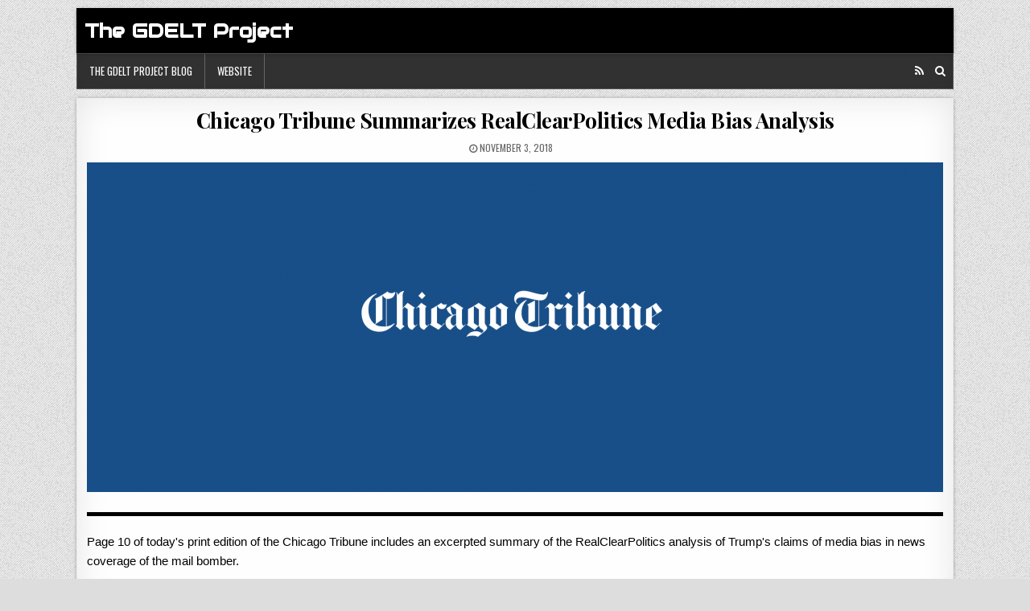

--- FILE ---
content_type: text/html; charset=UTF-8
request_url: https://blog.gdeltproject.org/chicago-tribune-summarizes-realclearpolitics-media-bias-analysis/
body_size: 7557
content:
<!DOCTYPE html>
<html lang="en-US">
<head>
<meta charset="UTF-8">
<meta name="viewport" content="width=device-width, initial-scale=1, maximum-scale=1">
<link rel="profile" href="http://gmpg.org/xfn/11">
<link rel="pingback" href="https://blog.gdeltproject.org/xmlrpc.php">
<title>Chicago Tribune Summarizes RealClearPolitics Media Bias Analysis &#8211; The GDELT Project</title>
<meta name='robots' content='max-image-preview:large' />
<link rel='dns-prefetch' href='//fonts.googleapis.com' />
<link rel='dns-prefetch' href='//s.w.org' />
<link rel="alternate" type="application/rss+xml" title="The GDELT Project &raquo; Feed" href="https://blog.gdeltproject.org/feed/" />
<link rel="alternate" type="application/rss+xml" title="The GDELT Project &raquo; Comments Feed" href="https://blog.gdeltproject.org/comments/feed/" />
		<!-- This site uses the Google Analytics by MonsterInsights plugin v8.1.0 - Using Analytics tracking - https://www.monsterinsights.com/ -->
							<script src="//www.googletagmanager.com/gtag/js?id=G-770GH0B85C"  type="text/javascript" data-cfasync="false" async></script>
			<script type="text/javascript" data-cfasync="false">
				var mi_version = '8.1.0';
				var mi_track_user = true;
				var mi_no_track_reason = '';
				
								var disableStrs = [
										'ga-disable-G-770GH0B85C',
															'ga-disable-UA-47450367-1',
									];

				/* Function to detect opted out users */
				function __gtagTrackerIsOptedOut() {
					for ( var index = 0; index < disableStrs.length; index++ ) {
						if ( document.cookie.indexOf( disableStrs[ index ] + '=true' ) > -1 ) {
							return true;
						}
					}

					return false;
				}

				/* Disable tracking if the opt-out cookie exists. */
				if ( __gtagTrackerIsOptedOut() ) {
					for ( var index = 0; index < disableStrs.length; index++ ) {
						window[ disableStrs[ index ] ] = true;
					}
				}

				/* Opt-out function */
				function __gtagTrackerOptout() {
					for ( var index = 0; index < disableStrs.length; index++ ) {
						document.cookie = disableStrs[ index ] + '=true; expires=Thu, 31 Dec 2099 23:59:59 UTC; path=/';
						window[ disableStrs[ index ] ] = true;
					}
				}

				if ( 'undefined' === typeof gaOptout ) {
					function gaOptout() {
						__gtagTrackerOptout();
					}
				}
								window.dataLayer = window.dataLayer || [];

				window.MonsterInsightsDualTracker = {
					helpers: {},
					trackers: {},
				};
				if ( mi_track_user ) {
					function __gtagDataLayer() {
						dataLayer.push( arguments );
					}

					function __gtagTracker( type, name, parameters ) {
						if ( type === 'event' ) {
															parameters.send_to = monsterinsights_frontend.v4_id;
								var hookName = name;
								if ( typeof parameters[ 'event_category' ] !== 'undefined' ) {
									hookName = parameters[ 'event_category' ] + ':' + name;
								}

								if ( typeof MonsterInsightsDualTracker.trackers[ hookName ] !== 'undefined' ) {
									MonsterInsightsDualTracker.trackers[ hookName ]( parameters );
								} else {
									__gtagDataLayer( 'event', name, parameters );
								}
							
															parameters.send_to = monsterinsights_frontend.ua;
								__gtagDataLayer.apply( null, arguments );
													} else {
							__gtagDataLayer.apply( null, arguments );
						}
					}
					__gtagTracker( 'js', new Date() );
					__gtagTracker( 'set', {
						'developer_id.dZGIzZG' : true,
											} );
										__gtagTracker( 'config', 'G-770GH0B85C', {"forceSSL":"true"} );
															__gtagTracker( 'config', 'UA-47450367-1', {"forceSSL":"true"} );
										window.gtag = __gtagTracker;										(
						function () {
							/* https://developers.google.com/analytics/devguides/collection/analyticsjs/ */
							/* ga and __gaTracker compatibility shim. */
							var noopfn = function () {
								return null;
							};
							var newtracker = function () {
								return new Tracker();
							};
							var Tracker = function () {
								return null;
							};
							var p = Tracker.prototype;
							p.get = noopfn;
							p.set = noopfn;
							p.send = function (){
								var args = Array.prototype.slice.call(arguments);
								args.unshift( 'send' );
								__gaTracker.apply(null, args);
							};
							var __gaTracker = function () {
								var len = arguments.length;
								if ( len === 0 ) {
									return;
								}
								var f = arguments[len - 1];
								if ( typeof f !== 'object' || f === null || typeof f.hitCallback !== 'function' ) {
									if ( 'send' === arguments[0] ) {
										var hitConverted, hitObject = false, action;
										if ( 'event' === arguments[1] ) {
											if ( 'undefined' !== typeof arguments[3] ) {
												hitObject = {
													'eventAction': arguments[3],
													'eventCategory': arguments[2],
													'eventLabel': arguments[4],
													'value': arguments[5] ? arguments[5] : 1,
												}
											}
										}
										if ( 'pageview' === arguments[1] ) {
											if ( 'undefined' !== typeof arguments[2] ) {
												hitObject = {
													'eventAction': 'page_view',
													'page_path' : arguments[2],
												}
											}
										}
										if ( typeof arguments[2] === 'object' ) {
											hitObject = arguments[2];
										}
										if ( typeof arguments[5] === 'object' ) {
											Object.assign( hitObject, arguments[5] );
										}
										if ( 'undefined' !== typeof arguments[1].hitType ) {
											hitObject = arguments[1];
											if ( 'pageview' === hitObject.hitType ) {
												hitObject.eventAction = 'page_view';
											}
										}
										if ( hitObject ) {
											action = 'timing' === arguments[1].hitType ? 'timing_complete' : hitObject.eventAction;
											hitConverted = mapArgs( hitObject );
											__gtagTracker( 'event', action, hitConverted );
										}
									}
									return;
								}

								function mapArgs( args ) {
									var arg, hit = {};
									var gaMap = {
										'eventCategory': 'event_category',
										'eventAction': 'event_action',
										'eventLabel': 'event_label',
										'eventValue': 'event_value',
										'nonInteraction': 'non_interaction',
										'timingCategory': 'event_category',
										'timingVar': 'name',
										'timingValue': 'value',
										'timingLabel': 'event_label',
										'page' : 'page_path',
										'location' : 'page_location',
										'title' : 'page_title',
									};
									for ( arg in args ) {
																				if ( ! ( ! args.hasOwnProperty(arg) || ! gaMap.hasOwnProperty(arg) ) ) {
											hit[gaMap[arg]] = args[arg];
										} else {
											hit[arg] = args[arg];
										}
									}
									return hit;
								}

								try {
									f.hitCallback();
								} catch ( ex ) {
								}
							};
							__gaTracker.create = newtracker;
							__gaTracker.getByName = newtracker;
							__gaTracker.getAll = function () {
								return [];
							};
							__gaTracker.remove = noopfn;
							__gaTracker.loaded = true;
							window['__gaTracker'] = __gaTracker;
						}
					)();
									} else {
										console.log( "" );
					( function () {
							function __gtagTracker() {
								return null;
							}
							window['__gtagTracker'] = __gtagTracker;
							window['gtag'] = __gtagTracker;
					} )();
									}
			</script>
				<!-- / Google Analytics by MonsterInsights -->
				<script type="text/javascript">
			window._wpemojiSettings = {"baseUrl":"https:\/\/s.w.org\/images\/core\/emoji\/13.1.0\/72x72\/","ext":".png","svgUrl":"https:\/\/s.w.org\/images\/core\/emoji\/13.1.0\/svg\/","svgExt":".svg","source":{"concatemoji":"https:\/\/blog.gdeltproject.org\/wp-includes\/js\/wp-emoji-release.min.js?ver=5.8.12"}};
			!function(e,a,t){var n,r,o,i=a.createElement("canvas"),p=i.getContext&&i.getContext("2d");function s(e,t){var a=String.fromCharCode;p.clearRect(0,0,i.width,i.height),p.fillText(a.apply(this,e),0,0);e=i.toDataURL();return p.clearRect(0,0,i.width,i.height),p.fillText(a.apply(this,t),0,0),e===i.toDataURL()}function c(e){var t=a.createElement("script");t.src=e,t.defer=t.type="text/javascript",a.getElementsByTagName("head")[0].appendChild(t)}for(o=Array("flag","emoji"),t.supports={everything:!0,everythingExceptFlag:!0},r=0;r<o.length;r++)t.supports[o[r]]=function(e){if(!p||!p.fillText)return!1;switch(p.textBaseline="top",p.font="600 32px Arial",e){case"flag":return s([127987,65039,8205,9895,65039],[127987,65039,8203,9895,65039])?!1:!s([55356,56826,55356,56819],[55356,56826,8203,55356,56819])&&!s([55356,57332,56128,56423,56128,56418,56128,56421,56128,56430,56128,56423,56128,56447],[55356,57332,8203,56128,56423,8203,56128,56418,8203,56128,56421,8203,56128,56430,8203,56128,56423,8203,56128,56447]);case"emoji":return!s([10084,65039,8205,55357,56613],[10084,65039,8203,55357,56613])}return!1}(o[r]),t.supports.everything=t.supports.everything&&t.supports[o[r]],"flag"!==o[r]&&(t.supports.everythingExceptFlag=t.supports.everythingExceptFlag&&t.supports[o[r]]);t.supports.everythingExceptFlag=t.supports.everythingExceptFlag&&!t.supports.flag,t.DOMReady=!1,t.readyCallback=function(){t.DOMReady=!0},t.supports.everything||(n=function(){t.readyCallback()},a.addEventListener?(a.addEventListener("DOMContentLoaded",n,!1),e.addEventListener("load",n,!1)):(e.attachEvent("onload",n),a.attachEvent("onreadystatechange",function(){"complete"===a.readyState&&t.readyCallback()})),(n=t.source||{}).concatemoji?c(n.concatemoji):n.wpemoji&&n.twemoji&&(c(n.twemoji),c(n.wpemoji)))}(window,document,window._wpemojiSettings);
		</script>
		<style type="text/css">
img.wp-smiley,
img.emoji {
	display: inline !important;
	border: none !important;
	box-shadow: none !important;
	height: 1em !important;
	width: 1em !important;
	margin: 0 .07em !important;
	vertical-align: -0.1em !important;
	background: none !important;
	padding: 0 !important;
}
</style>
	<link rel='stylesheet' id='wp-block-library-css'  href='https://blog.gdeltproject.org/wp-includes/css/dist/block-library/style.min.css?ver=5.8.12' type='text/css' media='all' />
<link rel='stylesheet' id='wp-pagenavi-css'  href='https://blog.gdeltproject.org/wp-content/themes/clean-grid-child/pagenavi-css.css?ver=2.70' type='text/css' media='all' />
<link rel='stylesheet' id='parent-style-css'  href='https://blog.gdeltproject.org/wp-content/themes/clean-grid/style.css?ver=5.8.12' type='text/css' media='all' />
<link crossorigin="anonymous" rel='stylesheet' id='wpb-google-fonts-css'  href='https://fonts.googleapis.com/css?family=Audiowide&#038;ver=5.8.12' type='text/css' media='all' />
<link rel='stylesheet' id='clean-grid-maincss-css'  href='https://blog.gdeltproject.org/wp-content/themes/clean-grid-child/style.css' type='text/css' media='all' />
<link rel='stylesheet' id='font-awesome-css'  href='https://blog.gdeltproject.org/wp-content/themes/clean-grid/assets/css/font-awesome.min.css' type='text/css' media='all' />
<link crossorigin="anonymous" rel='stylesheet' id='clean-grid-webfont-css'  href='//fonts.googleapis.com/css?family=Playfair+Display:400,400i,700,700i|Domine:400,700|Oswald:400,700' type='text/css' media='all' />
<script type='text/javascript' id='monsterinsights-frontend-script-js-extra'>
/* <![CDATA[ */
var monsterinsights_frontend = {"js_events_tracking":"true","download_extensions":"doc,pdf,ppt,zip,xls,docx,pptx,xlsx","inbound_paths":"[]","home_url":"https:\/\/blog.gdeltproject.org","hash_tracking":"false","ua":"UA-47450367-1","v4_id":"G-770GH0B85C"};
/* ]]> */
</script>
<script type='text/javascript' src='https://blog.gdeltproject.org/wp-content/plugins/google-analytics-for-wordpress/assets/js/frontend-gtag.min.js?ver=8.1.0' id='monsterinsights-frontend-script-js'></script>
<script type='text/javascript' src='https://blog.gdeltproject.org/wp-includes/js/jquery/jquery.min.js?ver=3.6.0' id='jquery-core-js'></script>
<script type='text/javascript' src='https://blog.gdeltproject.org/wp-includes/js/jquery/jquery-migrate.min.js?ver=3.3.2' id='jquery-migrate-js'></script>
<!--[if lt IE 9]>
<script type='text/javascript' src='https://blog.gdeltproject.org/wp-content/themes/clean-grid/assets/js/html5shiv.js' id='html5shiv-js'></script>
<![endif]-->
<!--[if lt IE 9]>
<script type='text/javascript' src='https://blog.gdeltproject.org/wp-content/themes/clean-grid/assets/js/respond.js' id='respond-js'></script>
<![endif]-->
<link rel="https://api.w.org/" href="https://blog.gdeltproject.org/wp-json/" /><link rel="alternate" type="application/json" href="https://blog.gdeltproject.org/wp-json/wp/v2/posts/5437" /><link rel="EditURI" type="application/rsd+xml" title="RSD" href="https://blog.gdeltproject.org/xmlrpc.php?rsd" />
<link rel="wlwmanifest" type="application/wlwmanifest+xml" href="https://blog.gdeltproject.org/wp-includes/wlwmanifest.xml" /> 
<meta name="generator" content="WordPress 5.8.12" />
<link rel="canonical" href="https://blog.gdeltproject.org/chicago-tribune-summarizes-realclearpolitics-media-bias-analysis/" />
<link rel='shortlink' href='https://blog.gdeltproject.org/?p=5437' />
<link rel="alternate" type="application/json+oembed" href="https://blog.gdeltproject.org/wp-json/oembed/1.0/embed?url=https%3A%2F%2Fblog.gdeltproject.org%2Fchicago-tribune-summarizes-realclearpolitics-media-bias-analysis%2F" />
<link rel="alternate" type="text/xml+oembed" href="https://blog.gdeltproject.org/wp-json/oembed/1.0/embed?url=https%3A%2F%2Fblog.gdeltproject.org%2Fchicago-tribune-summarizes-realclearpolitics-media-bias-analysis%2F&#038;format=xml" />
<style type="text/css" id="custom-background-css">
body.custom-background { background-image: url("https://blog.gdeltproject.org/wp-content/themes/clean-grid/assets/images/background.png"); background-position: left top; background-size: auto; background-repeat: repeat; background-attachment: fixed; }
</style>
	<link rel="amphtml" href="https://blog.gdeltproject.org/chicago-tribune-summarizes-realclearpolitics-media-bias-analysis/amp/"></head>

<body class="post-template-default single single-post postid-5437 single-format-standard custom-background clean-grid-animated clean-grid-fadein clean-grid-page-full-width" id="clean-grid-site-body" itemscope="itemscope" itemtype="http://schema.org/WebPage">

<div class="clean-grid-outer-wrapper-full">
<div class="clean-grid-outer-wrapper">

<div class="clean-grid-header clearfix" id="clean-grid-header" itemscope="itemscope" itemtype="http://schema.org/WPHeader" role="banner">
<div class="clean-grid-head-content clearfix" id="clean-grid-head-content">


<div class="clean-grid-header-inside clearfix">
<div class="clean-grid-logo" id="clean-grid-logo">
    <div class="site-branding">
      <h1 class="clean-grid-site-title"><a href="https://blog.gdeltproject.org/" rel="home">The GDELT Project</a></h1>
      <p class="clean-grid-site-description"></p>
    </div>
</div><!--/#clean-grid-logo -->

<div class="clean-grid-header-banner" id="clean-grid-header-banner">
</div><!--/#clean-grid-header-banner -->
</div>

</div><!--/#clean-grid-head-content -->
</div><!--/#clean-grid-header -->

<div class="clean-grid-menu-container clearfix">
<div class="clean-grid-menu-container-inside clearfix">

<nav class="clean-grid-nav-primary" id="clean-grid-primary-navigation" itemscope="itemscope" itemtype="http://schema.org/SiteNavigationElement" role="navigation">
<div class="menu-top-menu-container"><ul id="menu-primary-navigation" class="menu clean-grid-nav-menu menu-primary"><li id="menu-item-5278" class="menu-item menu-item-type-custom menu-item-object-custom menu-item-home menu-item-5278"><a href="http://blog.gdeltproject.org/">The GDELT Project Blog</a></li>
<li id="menu-item-5349" class="menu-item menu-item-type-custom menu-item-object-custom menu-item-5349"><a href="https://www.gdeltproject.org">Website</a></li>
</ul></div></nav>

<div class='clean-grid-top-social-icons'>
                                                                                                                                    <a href="http://blog.gdeltproject.org/feed/" target="_blank" class="clean-grid-social-icon-rss" title="RSS"><i class="fa fa-rss" aria-hidden="true"></i></a>    <a href="#" title="Search" class="clean-grid-social-search-icon"><i class="fa fa-search"></i></a>
</div>

<div class='clean-grid-social-search-box'>

<form role="search" method="get" class="clean-grid-search-form" action="https://blog.gdeltproject.org/">
<label>
    <span class="screen-reader-text">Search for:</span>
    <input type="search" class="clean-grid-search-field" placeholder="Search &hellip;" value="" name="s" />
</label>
<input type="submit" class="clean-grid-search-submit" value="Search" />
</form></div>

</div>
</div>


<div class="clean-grid-featured-posts-area clean-grid-top-wrapper clearfix">
</div>

<div class="clean-grid-wrapper clearfix" id="clean-grid-wrapper">
<div class="clean-grid-content-wrapper clearfix" id="clean-grid-content-wrapper">
<div class="clean-grid-main-wrapper clearfix" id="clean-grid-main-wrapper" itemscope="itemscope" itemtype="http://schema.org/Blog" role="main">
<div class="theiaStickySidebar">


<div class="clean-grid-featured-posts-area clearfix">
</div>

<div class="clean-grid-posts-wrapper" id="clean-grid-posts-wrapper">


    
<article id="post-5437" class="clean-grid-post-singular clean-grid-box post-5437 post type-post status-publish format-standard has-post-thumbnail hentry category-uncategorized wpcat-1-id">

    <header class="entry-header">
        
        <h1 class="post-title entry-title"><a href="https://blog.gdeltproject.org/chicago-tribune-summarizes-realclearpolitics-media-bias-analysis/" rel="bookmark">Chicago Tribune Summarizes RealClearPolitics Media Bias Analysis</a></h1>
                <div class="clean-grid-entry-meta-single">
        <span class="clean-grid-entry-meta-single-date"><i class="fa fa-clock-o"></i>&nbsp;November 3, 2018</span>            </div>
        </header><!-- .entry-header -->

    <div class="entry-content clearfix">
                                        <a href="https://blog.gdeltproject.org/chicago-tribune-summarizes-realclearpolitics-media-bias-analysis/" title="Permanent Link to Chicago Tribune Summarizes RealClearPolitics Media Bias Analysis"><img width="1064" height="410" src="https://blog.gdeltproject.org/wp-content/uploads/2018-chicago-tribune-1064x410.png" class="clean-grid-post-thumbnail-single wp-post-image" alt="" loading="lazy" srcset="https://blog.gdeltproject.org/wp-content/uploads/2018-chicago-tribune-1064x410.png 1064w, https://blog.gdeltproject.org/wp-content/uploads/2018-chicago-tribune-150x58.png 150w, https://blog.gdeltproject.org/wp-content/uploads/2018-chicago-tribune-300x116.png 300w, https://blog.gdeltproject.org/wp-content/uploads/2018-chicago-tribune-768x296.png 768w, https://blog.gdeltproject.org/wp-content/uploads/2018-chicago-tribune-1024x395.png 1024w, https://blog.gdeltproject.org/wp-content/uploads/2018-chicago-tribune.png 1920w" sizes="(max-width: 1064px) 100vw, 1064px" /></a>
                <p>Page 10 of today's print edition of the Chicago Tribune includes an excerpted summary of the RealClearPolitics analysis of Trump's claims of media bias in news coverage of the mail bomber.</p>
<p><a href="http://www.pressreader.com/usa/chicago-tribune/20181103/281711205655932">Read The Full Article</a>.</p>
    </div><!-- .entry-content -->

    <footer class="entry-footer">
            </footer><!-- .entry-footer -->

    
</article>
    
	<nav class="navigation post-navigation" role="navigation" aria-label="Posts">
		<h2 class="screen-reader-text">Post navigation</h2>
		<div class="nav-links"><div class="nav-previous"><a href="https://blog.gdeltproject.org/three-years-and-363-forbes-columns-and-counting/" rel="prev">&larr; Three Years And 363 Forbes Columns And Counting</a></div><div class="nav-next"><a href="https://blog.gdeltproject.org/the-truth-is-that-we-really-dont-know-if-there-was-social-media-election-interference/" rel="next">The Truth Is That We Really Don't Know If There Was Social Media Election Interference &rarr;</a></div></div>
	</nav>
    
<div class="clear"></div>

</div><!--/#clean-grid-posts-wrapper -->


<div class="clean-grid-featured-posts-area clearfix">
</div>

</div>
</div><!-- /#clean-grid-main-wrapper -->


<div class="clean-grid-sidebar-wrapper clearfix" id="clean-grid-sidebar-wrapper" itemscope="itemscope" itemtype="http://schema.org/WPSideBar" role="complementary">
<div class="theiaStickySidebar">


</div>
</div><!-- /#clean-grid-sidebar-wrapper-->

</div><!--/#clean-grid-content-wrapper -->
</div><!--/#clean-grid-wrapper -->



<div class='clean-grid-footer-blocks clearfix' id='clean-grid-footer-blocks' itemscope='itemscope' itemtype='http://schema.org/WPFooter' role='contentinfo'>
<div class='clearfix'>

<div class='clean-grid-footer-block-1'>
<div id="archives-8" class="clean-grid-footer-widget widget widget_archive"><h2 class="clean-grid-widget-title"><span>Archives</span></h2>		<label class="screen-reader-text" for="archives-dropdown-8">Archives</label>
		<select id="archives-dropdown-8" name="archive-dropdown">
			
			<option value="">Select Month</option>
				<option value='https://blog.gdeltproject.org/2026/01/'> January 2026 </option>
	<option value='https://blog.gdeltproject.org/2025/12/'> December 2025 </option>
	<option value='https://blog.gdeltproject.org/2025/11/'> November 2025 </option>
	<option value='https://blog.gdeltproject.org/2025/10/'> October 2025 </option>
	<option value='https://blog.gdeltproject.org/2025/09/'> September 2025 </option>
	<option value='https://blog.gdeltproject.org/2025/08/'> August 2025 </option>
	<option value='https://blog.gdeltproject.org/2025/07/'> July 2025 </option>
	<option value='https://blog.gdeltproject.org/2025/06/'> June 2025 </option>
	<option value='https://blog.gdeltproject.org/2025/05/'> May 2025 </option>
	<option value='https://blog.gdeltproject.org/2025/04/'> April 2025 </option>
	<option value='https://blog.gdeltproject.org/2025/03/'> March 2025 </option>
	<option value='https://blog.gdeltproject.org/2025/02/'> February 2025 </option>
	<option value='https://blog.gdeltproject.org/2025/01/'> January 2025 </option>
	<option value='https://blog.gdeltproject.org/2024/12/'> December 2024 </option>
	<option value='https://blog.gdeltproject.org/2024/11/'> November 2024 </option>
	<option value='https://blog.gdeltproject.org/2024/10/'> October 2024 </option>
	<option value='https://blog.gdeltproject.org/2024/09/'> September 2024 </option>
	<option value='https://blog.gdeltproject.org/2024/08/'> August 2024 </option>
	<option value='https://blog.gdeltproject.org/2024/07/'> July 2024 </option>
	<option value='https://blog.gdeltproject.org/2024/06/'> June 2024 </option>
	<option value='https://blog.gdeltproject.org/2024/05/'> May 2024 </option>
	<option value='https://blog.gdeltproject.org/2024/04/'> April 2024 </option>
	<option value='https://blog.gdeltproject.org/2024/03/'> March 2024 </option>
	<option value='https://blog.gdeltproject.org/2024/02/'> February 2024 </option>
	<option value='https://blog.gdeltproject.org/2024/01/'> January 2024 </option>
	<option value='https://blog.gdeltproject.org/2023/12/'> December 2023 </option>
	<option value='https://blog.gdeltproject.org/2023/11/'> November 2023 </option>
	<option value='https://blog.gdeltproject.org/2023/10/'> October 2023 </option>
	<option value='https://blog.gdeltproject.org/2023/09/'> September 2023 </option>
	<option value='https://blog.gdeltproject.org/2023/08/'> August 2023 </option>
	<option value='https://blog.gdeltproject.org/2023/07/'> July 2023 </option>
	<option value='https://blog.gdeltproject.org/2023/06/'> June 2023 </option>
	<option value='https://blog.gdeltproject.org/2023/05/'> May 2023 </option>
	<option value='https://blog.gdeltproject.org/2023/04/'> April 2023 </option>
	<option value='https://blog.gdeltproject.org/2023/03/'> March 2023 </option>
	<option value='https://blog.gdeltproject.org/2023/02/'> February 2023 </option>
	<option value='https://blog.gdeltproject.org/2023/01/'> January 2023 </option>
	<option value='https://blog.gdeltproject.org/2022/12/'> December 2022 </option>
	<option value='https://blog.gdeltproject.org/2022/11/'> November 2022 </option>
	<option value='https://blog.gdeltproject.org/2022/10/'> October 2022 </option>
	<option value='https://blog.gdeltproject.org/2022/09/'> September 2022 </option>
	<option value='https://blog.gdeltproject.org/2022/08/'> August 2022 </option>
	<option value='https://blog.gdeltproject.org/2022/07/'> July 2022 </option>
	<option value='https://blog.gdeltproject.org/2022/06/'> June 2022 </option>
	<option value='https://blog.gdeltproject.org/2022/05/'> May 2022 </option>
	<option value='https://blog.gdeltproject.org/2022/04/'> April 2022 </option>
	<option value='https://blog.gdeltproject.org/2022/03/'> March 2022 </option>
	<option value='https://blog.gdeltproject.org/2022/02/'> February 2022 </option>
	<option value='https://blog.gdeltproject.org/2022/01/'> January 2022 </option>
	<option value='https://blog.gdeltproject.org/2021/12/'> December 2021 </option>
	<option value='https://blog.gdeltproject.org/2021/11/'> November 2021 </option>
	<option value='https://blog.gdeltproject.org/2021/10/'> October 2021 </option>
	<option value='https://blog.gdeltproject.org/2021/09/'> September 2021 </option>
	<option value='https://blog.gdeltproject.org/2021/08/'> August 2021 </option>
	<option value='https://blog.gdeltproject.org/2021/07/'> July 2021 </option>
	<option value='https://blog.gdeltproject.org/2021/06/'> June 2021 </option>
	<option value='https://blog.gdeltproject.org/2021/05/'> May 2021 </option>
	<option value='https://blog.gdeltproject.org/2021/04/'> April 2021 </option>
	<option value='https://blog.gdeltproject.org/2021/03/'> March 2021 </option>
	<option value='https://blog.gdeltproject.org/2021/02/'> February 2021 </option>
	<option value='https://blog.gdeltproject.org/2021/01/'> January 2021 </option>
	<option value='https://blog.gdeltproject.org/2020/12/'> December 2020 </option>
	<option value='https://blog.gdeltproject.org/2020/11/'> November 2020 </option>
	<option value='https://blog.gdeltproject.org/2020/10/'> October 2020 </option>
	<option value='https://blog.gdeltproject.org/2020/09/'> September 2020 </option>
	<option value='https://blog.gdeltproject.org/2020/08/'> August 2020 </option>
	<option value='https://blog.gdeltproject.org/2020/07/'> July 2020 </option>
	<option value='https://blog.gdeltproject.org/2020/06/'> June 2020 </option>
	<option value='https://blog.gdeltproject.org/2020/05/'> May 2020 </option>
	<option value='https://blog.gdeltproject.org/2020/04/'> April 2020 </option>
	<option value='https://blog.gdeltproject.org/2020/03/'> March 2020 </option>
	<option value='https://blog.gdeltproject.org/2020/02/'> February 2020 </option>
	<option value='https://blog.gdeltproject.org/2020/01/'> January 2020 </option>
	<option value='https://blog.gdeltproject.org/2019/12/'> December 2019 </option>
	<option value='https://blog.gdeltproject.org/2019/11/'> November 2019 </option>
	<option value='https://blog.gdeltproject.org/2019/10/'> October 2019 </option>
	<option value='https://blog.gdeltproject.org/2019/09/'> September 2019 </option>
	<option value='https://blog.gdeltproject.org/2019/08/'> August 2019 </option>
	<option value='https://blog.gdeltproject.org/2019/07/'> July 2019 </option>
	<option value='https://blog.gdeltproject.org/2019/06/'> June 2019 </option>
	<option value='https://blog.gdeltproject.org/2019/05/'> May 2019 </option>
	<option value='https://blog.gdeltproject.org/2019/04/'> April 2019 </option>
	<option value='https://blog.gdeltproject.org/2019/03/'> March 2019 </option>
	<option value='https://blog.gdeltproject.org/2019/02/'> February 2019 </option>
	<option value='https://blog.gdeltproject.org/2019/01/'> January 2019 </option>
	<option value='https://blog.gdeltproject.org/2018/12/'> December 2018 </option>
	<option value='https://blog.gdeltproject.org/2018/11/'> November 2018 </option>
	<option value='https://blog.gdeltproject.org/2018/10/'> October 2018 </option>
	<option value='https://blog.gdeltproject.org/2018/09/'> September 2018 </option>
	<option value='https://blog.gdeltproject.org/2018/08/'> August 2018 </option>
	<option value='https://blog.gdeltproject.org/2018/07/'> July 2018 </option>
	<option value='https://blog.gdeltproject.org/2018/06/'> June 2018 </option>
	<option value='https://blog.gdeltproject.org/2018/05/'> May 2018 </option>
	<option value='https://blog.gdeltproject.org/2018/04/'> April 2018 </option>
	<option value='https://blog.gdeltproject.org/2018/03/'> March 2018 </option>
	<option value='https://blog.gdeltproject.org/2018/02/'> February 2018 </option>
	<option value='https://blog.gdeltproject.org/2018/01/'> January 2018 </option>
	<option value='https://blog.gdeltproject.org/2017/12/'> December 2017 </option>
	<option value='https://blog.gdeltproject.org/2017/11/'> November 2017 </option>
	<option value='https://blog.gdeltproject.org/2017/10/'> October 2017 </option>
	<option value='https://blog.gdeltproject.org/2017/09/'> September 2017 </option>
	<option value='https://blog.gdeltproject.org/2017/08/'> August 2017 </option>
	<option value='https://blog.gdeltproject.org/2017/07/'> July 2017 </option>
	<option value='https://blog.gdeltproject.org/2017/06/'> June 2017 </option>
	<option value='https://blog.gdeltproject.org/2017/05/'> May 2017 </option>
	<option value='https://blog.gdeltproject.org/2017/04/'> April 2017 </option>
	<option value='https://blog.gdeltproject.org/2017/03/'> March 2017 </option>
	<option value='https://blog.gdeltproject.org/2017/02/'> February 2017 </option>
	<option value='https://blog.gdeltproject.org/2017/01/'> January 2017 </option>
	<option value='https://blog.gdeltproject.org/2016/12/'> December 2016 </option>
	<option value='https://blog.gdeltproject.org/2016/11/'> November 2016 </option>
	<option value='https://blog.gdeltproject.org/2016/10/'> October 2016 </option>
	<option value='https://blog.gdeltproject.org/2016/09/'> September 2016 </option>
	<option value='https://blog.gdeltproject.org/2016/08/'> August 2016 </option>
	<option value='https://blog.gdeltproject.org/2016/07/'> July 2016 </option>
	<option value='https://blog.gdeltproject.org/2016/06/'> June 2016 </option>
	<option value='https://blog.gdeltproject.org/2016/05/'> May 2016 </option>
	<option value='https://blog.gdeltproject.org/2016/04/'> April 2016 </option>
	<option value='https://blog.gdeltproject.org/2016/03/'> March 2016 </option>
	<option value='https://blog.gdeltproject.org/2016/02/'> February 2016 </option>
	<option value='https://blog.gdeltproject.org/2016/01/'> January 2016 </option>
	<option value='https://blog.gdeltproject.org/2015/12/'> December 2015 </option>
	<option value='https://blog.gdeltproject.org/2015/11/'> November 2015 </option>
	<option value='https://blog.gdeltproject.org/2015/10/'> October 2015 </option>
	<option value='https://blog.gdeltproject.org/2015/09/'> September 2015 </option>
	<option value='https://blog.gdeltproject.org/2015/08/'> August 2015 </option>
	<option value='https://blog.gdeltproject.org/2015/07/'> July 2015 </option>
	<option value='https://blog.gdeltproject.org/2015/06/'> June 2015 </option>
	<option value='https://blog.gdeltproject.org/2015/05/'> May 2015 </option>
	<option value='https://blog.gdeltproject.org/2015/04/'> April 2015 </option>
	<option value='https://blog.gdeltproject.org/2015/03/'> March 2015 </option>
	<option value='https://blog.gdeltproject.org/2015/02/'> February 2015 </option>
	<option value='https://blog.gdeltproject.org/2015/01/'> January 2015 </option>
	<option value='https://blog.gdeltproject.org/2014/12/'> December 2014 </option>
	<option value='https://blog.gdeltproject.org/2014/11/'> November 2014 </option>
	<option value='https://blog.gdeltproject.org/2014/10/'> October 2014 </option>
	<option value='https://blog.gdeltproject.org/2014/09/'> September 2014 </option>
	<option value='https://blog.gdeltproject.org/2014/08/'> August 2014 </option>
	<option value='https://blog.gdeltproject.org/2014/07/'> July 2014 </option>
	<option value='https://blog.gdeltproject.org/2014/06/'> June 2014 </option>
	<option value='https://blog.gdeltproject.org/2014/05/'> May 2014 </option>
	<option value='https://blog.gdeltproject.org/2014/04/'> April 2014 </option>
	<option value='https://blog.gdeltproject.org/2014/03/'> March 2014 </option>
	<option value='https://blog.gdeltproject.org/2014/02/'> February 2014 </option>
	<option value='https://blog.gdeltproject.org/2014/01/'> January 2014 </option>
	<option value='https://blog.gdeltproject.org/2013/12/'> December 2013 </option>
	<option value='https://blog.gdeltproject.org/2013/11/'> November 2013 </option>
	<option value='https://blog.gdeltproject.org/2013/10/'> October 2013 </option>
	<option value='https://blog.gdeltproject.org/2013/09/'> September 2013 </option>
	<option value='https://blog.gdeltproject.org/2013/08/'> August 2013 </option>
	<option value='https://blog.gdeltproject.org/2013/07/'> July 2013 </option>
	<option value='https://blog.gdeltproject.org/2013/06/'> June 2013 </option>
	<option value='https://blog.gdeltproject.org/2013/05/'> May 2013 </option>
	<option value='https://blog.gdeltproject.org/2013/04/'> April 2013 </option>
	<option value='https://blog.gdeltproject.org/2013/03/'> March 2013 </option>
	<option value='https://blog.gdeltproject.org/2013/02/'> February 2013 </option>
	<option value='https://blog.gdeltproject.org/2013/01/'> January 2013 </option>
	<option value='https://blog.gdeltproject.org/2012/12/'> December 2012 </option>
	<option value='https://blog.gdeltproject.org/2012/11/'> November 2012 </option>
	<option value='https://blog.gdeltproject.org/2012/10/'> October 2012 </option>
	<option value='https://blog.gdeltproject.org/2012/09/'> September 2012 </option>
	<option value='https://blog.gdeltproject.org/2012/08/'> August 2012 </option>
	<option value='https://blog.gdeltproject.org/2012/07/'> July 2012 </option>
	<option value='https://blog.gdeltproject.org/2012/06/'> June 2012 </option>
	<option value='https://blog.gdeltproject.org/2012/05/'> May 2012 </option>
	<option value='https://blog.gdeltproject.org/2012/04/'> April 2012 </option>
	<option value='https://blog.gdeltproject.org/2011/12/'> December 2011 </option>
	<option value='https://blog.gdeltproject.org/2011/11/'> November 2011 </option>
	<option value='https://blog.gdeltproject.org/2011/10/'> October 2011 </option>
	<option value='https://blog.gdeltproject.org/2011/09/'> September 2011 </option>
	<option value='https://blog.gdeltproject.org/2011/08/'> August 2011 </option>
	<option value='https://blog.gdeltproject.org/2011/07/'> July 2011 </option>
	<option value='https://blog.gdeltproject.org/2011/05/'> May 2011 </option>
	<option value='https://blog.gdeltproject.org/2011/04/'> April 2011 </option>
	<option value='https://blog.gdeltproject.org/2011/03/'> March 2011 </option>
	<option value='https://blog.gdeltproject.org/2010/11/'> November 2010 </option>
	<option value='https://blog.gdeltproject.org/2010/09/'> September 2010 </option>
	<option value='https://blog.gdeltproject.org/2010/08/'> August 2010 </option>
	<option value='https://blog.gdeltproject.org/2010/06/'> June 2010 </option>
	<option value='https://blog.gdeltproject.org/2010/03/'> March 2010 </option>
	<option value='https://blog.gdeltproject.org/2009/11/'> November 2009 </option>
	<option value='https://blog.gdeltproject.org/2009/10/'> October 2009 </option>
	<option value='https://blog.gdeltproject.org/2009/07/'> July 2009 </option>
	<option value='https://blog.gdeltproject.org/2009/05/'> May 2009 </option>
	<option value='https://blog.gdeltproject.org/2009/01/'> January 2009 </option>
	<option value='https://blog.gdeltproject.org/2008/11/'> November 2008 </option>
	<option value='https://blog.gdeltproject.org/2008/10/'> October 2008 </option>
	<option value='https://blog.gdeltproject.org/2008/07/'> July 2008 </option>
	<option value='https://blog.gdeltproject.org/2008/04/'> April 2008 </option>
	<option value='https://blog.gdeltproject.org/2008/01/'> January 2008 </option>
	<option value='https://blog.gdeltproject.org/2007/10/'> October 2007 </option>
	<option value='https://blog.gdeltproject.org/2007/07/'> July 2007 </option>
	<option value='https://blog.gdeltproject.org/2006/06/'> June 2006 </option>
	<option value='https://blog.gdeltproject.org/2006/05/'> May 2006 </option>
	<option value='https://blog.gdeltproject.org/2006/01/'> January 2006 </option>
	<option value='https://blog.gdeltproject.org/2005/12/'> December 2005 </option>
	<option value='https://blog.gdeltproject.org/2005/09/'> September 2005 </option>
	<option value='https://blog.gdeltproject.org/2005/05/'> May 2005 </option>
	<option value='https://blog.gdeltproject.org/2005/01/'> January 2005 </option>
	<option value='https://blog.gdeltproject.org/2004/07/'> July 2004 </option>
	<option value='https://blog.gdeltproject.org/2004/06/'> June 2004 </option>

		</select>

<script type="text/javascript">
/* <![CDATA[ */
(function() {
	var dropdown = document.getElementById( "archives-dropdown-8" );
	function onSelectChange() {
		if ( dropdown.options[ dropdown.selectedIndex ].value !== '' ) {
			document.location.href = this.options[ this.selectedIndex ].value;
		}
	}
	dropdown.onchange = onSelectChange;
})();
/* ]]> */
</script>
			</div></div>

<div class='clean-grid-footer-block-2'>
</div>

<div class='clean-grid-footer-block-3'>
</div>

<div class='clean-grid-footer-block-4'>
</div>

</div>
</div><!--/#clean-grid-footer-blocks-->


<div class='clean-grid-footer clearfix' id='clean-grid-footer'>
<div class='clean-grid-foot-wrap clearfix'>
  <p class='clean-grid-copyright'>The Official GDELT Project Blog</p>
</div>
</div><!--/#clean-grid-footer -->

</div>
</div>

<script type='text/javascript' src='https://blog.gdeltproject.org/wp-content/themes/clean-grid/assets/js/jquery.fitvids.js' id='fitvids-js'></script>
<script type='text/javascript' src='https://blog.gdeltproject.org/wp-content/themes/clean-grid/assets/js/ResizeSensor.js' id='ResizeSensor-js'></script>
<script type='text/javascript' src='https://blog.gdeltproject.org/wp-content/themes/clean-grid/assets/js/theia-sticky-sidebar.js' id='theia-sticky-sidebar-js'></script>
<script type='text/javascript' id='clean-grid-customjs-js-extra'>
/* <![CDATA[ */
var clean_grid_ajax_object = {"ajaxurl":"https:\/\/blog.gdeltproject.org\/wp-admin\/admin-ajax.php","sticky_menu":"1","sticky_sidebar":"1"};
/* ]]> */
</script>
<script type='text/javascript' src='https://blog.gdeltproject.org/wp-content/themes/clean-grid/assets/js/custom.js' id='clean-grid-customjs-js'></script>
<script type='text/javascript' src='https://blog.gdeltproject.org/wp-includes/js/wp-embed.min.js?ver=5.8.12' id='wp-embed-js'></script>
</body>
</html>

--- FILE ---
content_type: text/css
request_url: https://blog.gdeltproject.org/wp-content/themes/clean-grid-child/pagenavi-css.css?ver=2.70
body_size: 668
content:
.wp-pagenavi .extend{
    display: none;
}
.wp-pagenavi .pages{
    display: none;
}

.wp-pagenavi a, .wp-pagenavi a:link, .wp-pagenavi a:visited, .wp-pagenavi span.current{
    border: 1px solid #CCC;
    color: #666;
    -moz-border-radius:2px;
    -webkit-border-radius:2px;
    border-radius:2px;
    -moz-box-shadow: inset 0 0 1px #fff;
    -ms-box-shadow: inset 0 0 1px #fff;
    -webkit-box-shadow: inset 0 0 1px #fff;
    box-shadow: inset 0 0 1px white;
    background: #FAFAFA; /* For IE and older browsers */
    background-image: -moz-linear-gradient(top,#FAFAFA 0,#d5d4d4 100%);
    background-image: -ms-linear-gradient(top,#FAFAFA 0,#d5d4d4 100%);
    background-image: -o-linear-gradient(top,#FAFAFA 0,#d5d4d4 100%);
    background-image: -webkit-gradient(linear,left top,left bottom,color-stop(0,#FAFAFA),color-stop(100%,#d5d4d4));
    background-image: -webkit-linear-gradient(top,#FAFAFA 0,#d5d4d4 100%);
    background-image: linear-gradient(to bottom,#FAFAFA 0,#d5d4d4 100%);
    display: inline-block;
    line-height: 2.48em;
    height: 2.4em;
    text-decoration: none;
    margin: 0 .3em 12px;
    padding: 0 .85em;
    font-size: 12px;
    /* text-shadow: 0 1px 0 #fff; */
}

.wp-pagenavi span.current{
    background: #d5d4d4; /* For IE and older browsers */
    background-image: -moz-linear-gradient(top,#d5d4d4 0,#FAFAFA 100%);
    background-image: -ms-linear-gradient(top,#d5d4d4 0,#FAFAFA 100%);
    background-image: -o-linear-gradient(top,#d5d4d4 0,#FAFAFA 100%);
    background-image: -webkit-gradient(linear,left top,left bottom,color-stop(0,#d5d4d4),color-stop(100%,#FAFAFA));
    background-image: -webkit-linear-gradient(top,#d5d4d4 0,#FAFAFA 100%);
    background-image: linear-gradient(to bottom,#d5d4d4 0,#FAFAFA 100%);
    border: 1px solid #999;
    moz-box-shadow: inset 0 0 10px rgba(0,0,0,.35);
    -ms-box-shadow: inset 0 0 10px rgba(0,0,0,.35);
    -webkit-box-shadow: inset 0 0 10px rgba(0,0,0,.35);
}

.wp-pagenavi a:hover{
    border: 1px solid #aeacac !important;
    -moz-box-shadow: 0 0 3px rgba(0,0,0,.25);
    -ms-box-shadow: 0 0 3px rgba(0,0,0,.25);
    -webkit-box-shadow: 0 0 3px rgba(0,0,0,.25);
    box-shadow: 0 0 3px rgba(0,0,0,.25);
}

@media screen and (max-width: 680px) {
  .wp-pagenavi span.pages, a.first, span.extend,
    a.page.smaller, a.page.larger, a.larger.page,
    a.last { display: none; }
}
.wp-pagenavi {
  float: none !important;
  margin: 0 auto !important;
  text-align: center !important;
}




--- FILE ---
content_type: text/css
request_url: https://blog.gdeltproject.org/wp-content/themes/clean-grid-child/style.css
body_size: 1254
content:
/*
Theme Name: Clean Grid Child
Theme URI: https://themesdna.com/clean-grid-wordpress-theme/
Template: clean-grid
Version: 1.0.0
Author: ThemesDNA
Author URI: https://themesdna.com/
License: GNU General Public License v2 or later
License URI: http://www.gnu.org/licenses/gpl-2.0.html
Text Domain: clean-grid
Tags: two-columns, right-sidebar, grid-layout, flexible-header, custom-background, custom-colors, custom-header, custom-menu, custom-logo, editor-style, featured-images, footer-widgets, full-width-template, theme-options, threaded-comments, translati
on-ready, blog, photography, portfolio

This theme, like WordPress, is licensed under the GPL.
Use it to make something cool, have fun, and share what you've learned with others.

Clean Grid is based on Underscores http://underscores.me/, (C) 2012-2018 Automattic, Inc.
Underscores is distributed under the terms of the GNU GPL v2 or later.

Resetting and rebuilding styles have been helped along thanks to the fine work of
Eric Meyer http://meyerweb.com/eric/tools/css/reset/index.htmlalong with Nicolas Gallagher and Jonathan Neal http://necolas.github.com/normalize.css/

KALEV: Forked 10/21/2018

*/


/* BEGIN HEADER SECTION STYLING */
    h1.clean-grid-site-title { 
    	margin: 0 0 0px 0 !important;
    }
    div.clean-grid-header-inside {
    	background: #000;	
    }
    .clean-grid-site-title a {
	font: normal bold 24px 'Audiowide',Arial,Helvetica,sans-serif !important; margin:0 0 0 0 !important;line-height:1 !important; color:#FFF !important;
    }
    .clean-grid-site-description{
    	display: none; 
    }
    .clean-grid-footer .clean-grid-foot-wrap p.clean-grid-copyright{
	float:none;margin:0;color:#ECFFF1;text-align:center;padding:8px 0;line-height:1;font-family: 'Audiowide' !important;
    }
    /* hide the popover "read more" box that shows up on the images otherwise */
    .clean-grid-grid-post-mask {
    	display: none; 
    }

/* END HEADER SECTION STYLING */


/* BEGIN POST PAGE STYLING */
    nav.navigation.post-navigation {
	display: none !important;
    }
        .clean-grid-post-thumbnail-single {
	width: 1070px;
	padding-bottom: 15px;
    }
    .entry-content p:first-of-type {
	border-top: 5px solid black; padding-top: 20px;
    }
    body,button,input,select,textarea {
	color:#000000 !important;
        font-family: Roboto,Arial,Helvetica,sans-serif !important;
	font-size: 11pt;
    }
    .entry-content pre {
    	color: #000000 !important;
    }
    blockquote {
    	text-align: left !important;
    }
    blockquote:before {
    	display: none !important;
    }
    blockquote:after {
    	display: none !important;
    }





/* END POST PAGE STYLING */
